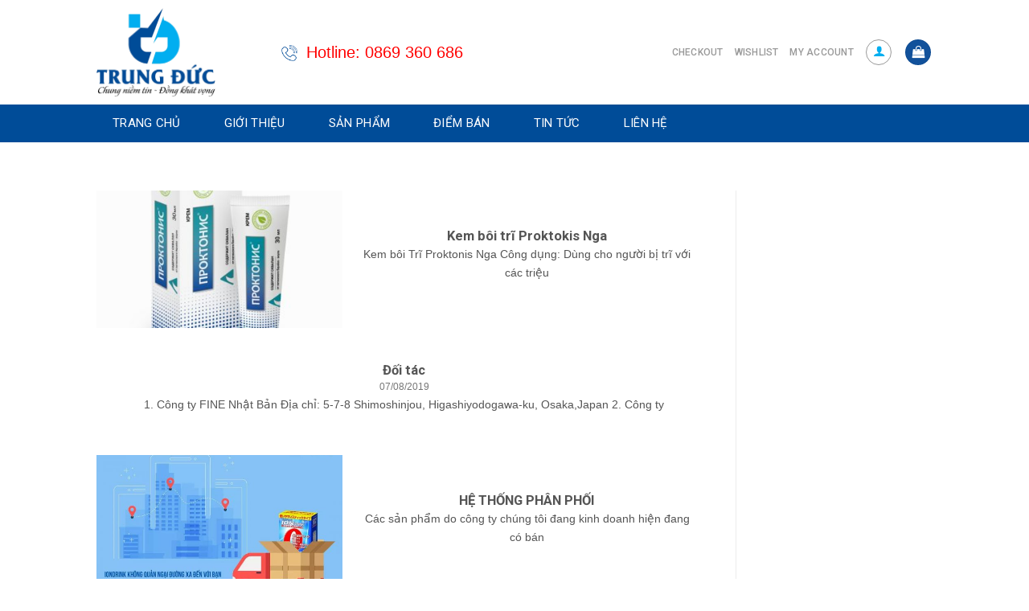

--- FILE ---
content_type: application/javascript
request_url: https://track.rentracksw.com/js/rt.all.jsx?type=multi&t=1768694400000
body_size: 16007
content:
// Production steps of ECMA-262, Edition 5, 15.4.4.18
// Reference: http://es5.github.com/#x15.4.4.18
if ( !Array.prototype.forEach ) {
  Array.prototype.forEach = function( callback, thisArg ) {

    var T, k;

    if ( this == null ) {
      throw new TypeError( " this is null or not defined" );
    }

    // 1. Let O be the result of calling ToObject passing the |this| value as the argument.
    var O = Object(this);

    // 2. Let lenValue be the result of calling the Get internal method of O with the argument "length".
    // 3. Let len be ToUint32(lenValue).
    var len = O.length >>> 0; // Hack to convert O.length to a UInt32

    // 4. If IsCallable(callback) is false, throw a TypeError exception.
    // See: http://es5.github.com/#x9.11
    if ( {}.toString.call(callback) != "[object Function]" ) {
      throw new TypeError( callback + " is not a function" );
    }

    // 5. If thisArg was supplied, let T be thisArg; else let T be undefined.
    if ( thisArg ) {
      T = thisArg;
    }

    // 6. Let k be 0
    k = 0;

    // 7. Repeat, while k < len
    while( k < len ) {

      var kValue;

      // a. Let Pk be ToString(k).
      //   This is implicit for LHS operands of the in operator
      // b. Let kPresent be the result of calling the HasProperty internal method of O with argument Pk.
      //   This step can be combined with c
      // c. If kPresent is true, then

      if ( k in O ) {

        // i. Let kValue be the result of calling the Get internal method of O with argument Pk.
        kValue = O[ k ];

        // ii. Call the Call internal method of callback with T as the this value and
        // argument list containing kValue, k, and O.
        callback.call( T, kValue, k, O );
      }
      // d. Increase k by 1.
      k++;
    }
    // 8. return undefined
  };
}

(function _(c, me_domain, www_domain) {
    if (window[c]) return;
    if (!window.JSON) return;

    var rt_track = window[c] = {

    //変数に規定値設定：これらは、sales発生時に、外部から変更される。
        click_ID : "",
        tracktagURL : "",
        price : 0, //必須設定：売上金額
        quantity : 1, //必須設定：売上個数
        reward : -1, //必須設定：報酬額（税込）
        invoice : -1, //省略可：請求額（税込）
        cname : "", //省略可：氏名
        cemail: "", //省略可：メールアドレス
        ctel: "", //省略可：電話番号
        cinfo: "", //省略可：備考情報

        sid: 0, //必須設定：広告主ID：固定値
        pid: 0, //必須設定：案件ID：固定値
        ckcode: "", //必須設定：ファーストクッキー情報
        product_items: [],
        url_track: "//track.rentracksw.com/secure/e_multi.gifx",
        cached_click: 0,

        mktagurl_v2: function (data) {
            var pttype = document.location.protocol;
            if (!(pttype === "http:" || pttype === "https:"))
                return;
            var query = "?"+rt_track.parse_param(data);

            if (rt_track.ckcode.length > 0) {
                query = query + "&_rt_ck=" + rt_track.ckcode;
            } else {
                query = query + "&_rt_ck=1";
            }

            if(rt_track.cached_click == 1){
                query = query + "&_rt_cached=1";
            }

            return pttype + rt_track.url_track + query;
        },
        parse_param: function (data) {
            return Object.keys(data).map(function (k) {
                if (Array.isArray(data[k])) {
                    return encodeURIComponent(k) + '=' + encodeURIComponent(JSON.stringify(data[k]));
                } else {
                    return encodeURIComponent(k) + '=' + encodeURIComponent(data[k]);
                }
            }).join('&');
        },
        gck: function (key) {
            var cks_dt = document.cookie.split(';');
            var ck_dt = "";
            cks_dt.forEach(function (value) {
                var ck_value = value.replace(" ", "");
                if (ck_value.indexOf(key + "=") === 0) {
                    ck_dt = ck_value.replace(key + "=", "");
                    return ck_dt;
                }
            });
            return ck_dt;
        },
        sck: function (key, val, domain, path, lifetime) {
            if (lifetime) {
                var expires = (new Date((new Date).getTime() + lifetime)).toUTCString();
            }
            document.cookie = key + "=" + val + (domain ? "; domain=" + domain : "") + (path ? "; path=" + path : "") + (expires ? "; expires=" + expires : "");
        },
        sck2: function (key, val, domain, path, lifeseconds) {
            document.cookie = key + "=" + val + (domain ? "; domain=" + domain : "") + (path ? "; path=" + path : "") + (lifeseconds ? "; max-age=" + lifeseconds : "");
        },
        gqy: function (key) {
            var url = window.location.search;
            var querys_dt = url.slice(1).split('&');
            var query_dt = "";
            querys_dt.forEach(function (value) {
                var ck_value = value.replace(" ", "");
                if (ck_value.indexOf(key + "=") === 0) {
                    query_dt = ck_value.replace(key + "=", "");
                    return query_dt;
                }
            });
            return query_dt;
        },
        strackck: function () {
            if (rt_track.sid > 0) {
                var key = "_rt_ck_" + String(rt_track.sid);
                var domainname = document.domain;
                var domainparts = domainname.split('.');
                var path = "/";
                var domain = "";
                var second_item = ['co', 'ne', 'or', 'ad', 'gr', 'ac', 'lg', 'ed', 'jpn', 'in', 'jp', 'org', 'me', 'biz', 'net', 'com', 'cn', 'info', 'idv', 'nom', 'ind', 'gen', 'firm', 'l', 'p'];
                if (domainparts.length === 2) {
                    domain = "." + domainname;
                } else if (domainparts.length === 3) {
                    if (second_item.indexOf(domainparts[1]) === -1) {
                        domain = domainname.slice(domainparts[0].length);
                    } else {
                        domain = "." + domainname;
                    }
                } else if (domainparts.length > 3) {
                    domain = domainname.slice(domainparts[0].length);
                }
                var lifetime = 5184000000;
                var value = String(rt_track.sid) + '.' + rt_track.click_ID;
                if(rt_track.cached_click==1){
                    value = value + '.cached';
                }

                if('cn' != rt_track.gqy("_rt_ck_t")){
                    rt_track.sck(key, value, domain, path, lifetime);
                }
                rt_track.setLocalStorage(key, value, lifetime);
            }
        },
        setLocalStorage: function(key, value, lifetime){
            var expire = lifetime === undefined ? false: (new Date).getTime() + lifetime; //msec
            var data = {
                expire: expire,
                value:  value
            }
            localStorage.setItem(key, JSON.stringify(data));
            console.log('RT0001: ' + value + ' ' + lifetime);

        },
        getLocalStorage: function(key){
            var ls = localStorage[key];
            if (ls === undefined) {
                return '';
            }
            ls = JSON.parse(ls);
            if (ls.expire === false || ls.expire > (new Date).getTime()) {
                console.log('RT0002:' + ls.value);
                return ls.value;
            } else {
                localStorage.removeItem(key);
                return '';
            }
        },
        rt_tracktag: function () {
            
            if(arguments.length > 0 && arguments[0].hasOwnProperty('sid')){
                rt_track.sid = arguments[0].sid;
                
                var normalITPProcessed = '';

                rt_track.ckcode = rt_track.gck("_rt_ck_" + String(rt_track.sid));
                if(rt_track.ckcode.includes('.cached')==true){
                    rt_track.ckcode = rt_track.ckcode.replace(/\.cached/g, '');
                    rt_track.cached_click = 1;
                }

                var key = "_rt_ck_" + String(rt_track.sid);

                if (rt_track.sid > 0 ){
                    arguments[0].t = (new Date().getTime());

                    
                    
                    rt_track.tracktagURL = rt_track.mktagurl_v2(arguments[0]);

                    var path = "/", lifetime = 600;
                    var domainname = document.domain;
                    var domainparts = domainname.split('.');
                    var domain = "";
                    var second_item = ['co', 'ne', 'or', 'ad', 'gr', 'ac', 'lg', 'ed', 'jpn', 'in', 'jp', 'org', 'me', 'biz', 'net', 'com', 'cn', 'info', 'idv', 'nom', 'ind', 'gen', 'firm', 'l', 'p'];
                    if (domainparts.length === 2) {
                        domain = "." + domainname;
                    } else if (domainparts.length === 3) {
                        if (second_item.indexOf(domainparts[1]) === -1) {
                            domain = domainname.slice(domainparts[0].length);
                        } else {
                            domain = "." + domainname;
                        }
                    } else if (domainparts.length > 3) {
                        domain = domainname.slice(domainparts[0].length);
                    }

                    if(rt_track.ckcode.length > 0) {
                        var value = rt_track.ckcode;
                        if(rt_track.cached_click==1){
                            value = value + '.cached';
                        }
                        rt_track.sck2(key, value, domain, path, lifetime);
                        var itp_tag = document.createElement("itp_tag");
                        itp_tag.innerHTML = '<img src="' + rt_track.tracktagURL + '&method=cc' + '" width="1" height="1">';
                        document.body.appendChild(itp_tag);
                        console.log('RT0003: ' + rt_track.tracktagURL);
                        normalITPProcessed = 'done';
                        localStorage.removeItem(key);
                    }else{
                         console.log('RT00031: rt_track.ckcode.length: ' +rt_track.ckcode.length);
                    }

                }

                // //サーバーCookie処理
                if (rt_track.sid > 0 ) { //1st Partyの_rt_ckの有無に関係なく実行する。cvcで通常ITP処理で成果が上がっている場合はwww.rentracks.meのcookieの削除のみを実施する
                    var itp_iframe_tag = document.createElement("itp_iframe_tag");
                    var query = "?"+rt_track.parse_param(arguments[0]);
                    itp_iframe_tag.innerHTML = '<iframe src="https://' + me_domain +'/cvc_multi.php'+query+'&normalitpprocessed='+normalITPProcessed +'" width="1" height="1" frameborder="0">';
                    document.body.appendChild(itp_iframe_tag);
                    console.log('RT00033: ' + query);
                }
               
                //Local Storage
                if (rt_track.sid > 0 && !rt_track.ckcode.length > 0) { //1st Partyの_rt_ckが存在しない場合のみ実行される。cvc.phpでの成果発生は検知できないため、cvc.phpと同時に処理が実行される
                    rt_track.ckcode = rt_track.getLocalStorage(key);
                    if(rt_track.ckcode){
                        if(rt_track.ckcode.includes('.cached')==true){
                            rt_track.ckcode = rt_track.ckcode.replace(/\.cached/g, '');
                            rt_track.cached_click = 1;
                        }
                        rt_track.tracktagURL = rt_track.mktagurl_v2(arguments[0]);
                        var itp_localstorage_tag = document.createElement("itp_tag");
                        itp_localstorage_tag.innerHTML = '<img src="' + rt_track.tracktagURL + '&_rt_itp=2.1ls&method=ls" width="1" height="1">';
                        document.body.appendChild(itp_localstorage_tag);

                        if(rt_track.cached_click==1){
                            rt_track.ckcode = rt_track.ckcode + '.cached';
                        }
                        rt_track.setLocalStorage(key, rt_track.ckcode, 10 * 60 * 1000);
                    }else{
                        var pttype = document.location.protocol;
                        if (!(pttype === "http:" || pttype === "https:"))
                        {
                            pttype = "https:";
                        }
                        localStorage.removeItem(key);
                        //CNAME
                        var fqdn = '';
                        var cnok = -1;
                        var xhr = new XMLHttpRequest();
                        var query = "?"+rt_track.parse_param(arguments[0]);
                        xhr.open('get', 'https://'+www_domain+'/adx/cname_api.php?sid=' + rt_track.sid);
                        xhr.send(null);
                        xhr.addEventListener('readystatechange', function(){
                            if(( xhr.readyState == 4 ) && ( xhr.status == 200 )){
                                var res = JSON.parse(xhr.response);
                                var subdomain = res.cname_subdomain;
                                if(subdomain){
                                    console.log(subdomain + domain);
                                    fqdn = subdomain + domain;
                                    cnok = 1;
                                    var itp_iframe_tag_cn = document.createElement("itp_iframe_tag_cn");
                                    itp_iframe_tag_cn.innerHTML = '<iframe src="'+pttype+'//' + fqdn + '/cname/cvcname_multi.php'+query+'&domain='+domain+'&subdomain='+subdomain+'&normalitpprocessed='+normalITPProcessed+'&cnok='+cnok+'" width="1" height="1" frameborder="0">';
                                    document.body.appendChild(itp_iframe_tag_cn);
                                }else{ //値が返ってこなかった場合は現在アクセスしているページのFQDNで試す
                                    //nothing
                                }
                                
                                
                            }else{
                                if(xhr.status !== 200){//通信に失敗した場合も現在アクセスしているページのFQDNで試す
                                    //nothing
                                }
                            }
                        });
                    }
                }
            }
        },

        init: function(){
            var qdts = rt_track.gqy("_rt_ck").split('.');
            var _rt_cached = rt_track.gqy("_rt_cached");

            if (qdts.length === 2) {
                rt_track.sid = qdts[0];
                rt_track.click_ID = qdts[1];
                if(_rt_cached==1){
                    rt_track.cached_click = 1;
                }
                if (rt_track.click_ID.length > 0) {
                    rt_track.strackck();
                }
            }
        }
    };

})("rt_track", "track.rentracks.asia", "track.rentracksw.com");

rt_track.init();

if(typeof rtAsyncInit !== "undefined"){
    rt_track.rt_tracktag(rtAsyncInit());
}else{
    var _rtAsyncInit = undefined;
    Object.defineProperty(window, "rtAsyncInit", {
        get: function () { return _rtAsyncInit; },
        set: function(value) { _rtAsyncInit = value; rt_track.rt_tracktag(rtAsyncInit());},
        configurable: true
    });
}